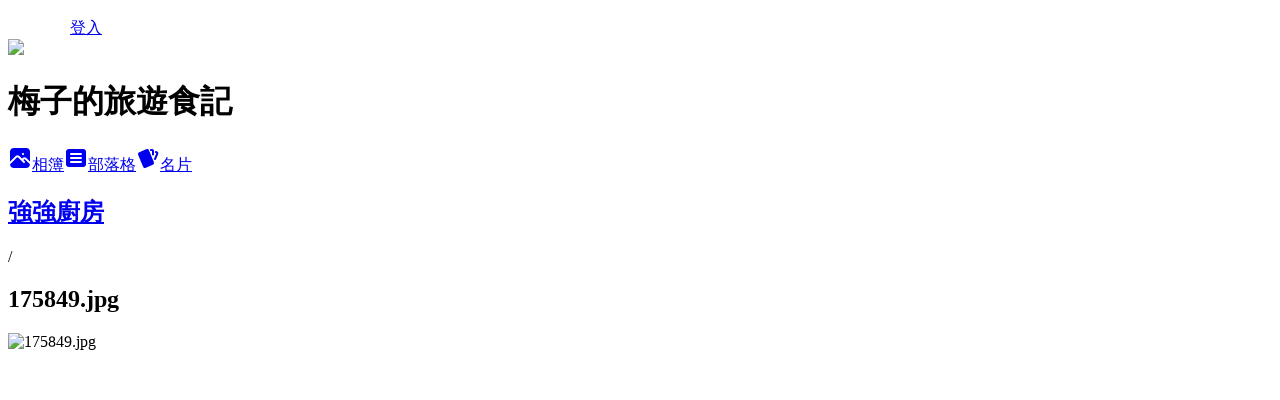

--- FILE ---
content_type: text/html; charset=utf-8
request_url: https://kevin7836.pixnet.net/albums/511003596/photos/5217905937
body_size: 13979
content:
<!DOCTYPE html><html lang="zh-TW"><head><meta charSet="utf-8"/><meta name="viewport" content="width=device-width, initial-scale=1"/><link rel="preload" href="/logo_pixnet_ch.svg" as="image"/><link rel="preload" as="image" href="https://picsum.photos/seed/kevin7836/1200/400"/><link rel="preload" href="https://pimg.1px.tw/kevin7836/1670079977-2937978622-g.jpg" as="image"/><link rel="stylesheet" href="/main.css" data-precedence="base"/><link rel="preload" as="script" fetchPriority="low" href="https://static.1px.tw/blog-next/_next/static/chunks/94688e2baa9fea03.js"/><script src="https://static.1px.tw/blog-next/_next/static/chunks/41eaa5427c45ebcc.js" async=""></script><script src="https://static.1px.tw/blog-next/_next/static/chunks/e2c6231760bc85bd.js" async=""></script><script src="https://static.1px.tw/blog-next/_next/static/chunks/94bde6376cf279be.js" async=""></script><script src="https://static.1px.tw/blog-next/_next/static/chunks/426b9d9d938a9eb4.js" async=""></script><script src="https://static.1px.tw/blog-next/_next/static/chunks/turbopack-5021d21b4b170dda.js" async=""></script><script src="https://static.1px.tw/blog-next/_next/static/chunks/ff1a16fafef87110.js" async=""></script><script src="https://static.1px.tw/blog-next/_next/static/chunks/e308b2b9ce476a3e.js" async=""></script><script src="https://static.1px.tw/blog-next/_next/static/chunks/2bf79572a40338b7.js" async=""></script><script src="https://static.1px.tw/blog-next/_next/static/chunks/d3c6eed28c1dd8e2.js" async=""></script><script src="https://static.1px.tw/blog-next/_next/static/chunks/d4d39cfc2a072218.js" async=""></script><script src="https://static.1px.tw/blog-next/_next/static/chunks/6a5d72c05b9cd4ba.js" async=""></script><script src="https://static.1px.tw/blog-next/_next/static/chunks/8af6103cf1375f47.js" async=""></script><script src="https://static.1px.tw/blog-next/_next/static/chunks/60d08651d643cedc.js" async=""></script><script src="https://static.1px.tw/blog-next/_next/static/chunks/0c9bfd0a9436c835.js" async=""></script><script src="https://static.1px.tw/blog-next/_next/static/chunks/ed01c75076819ebd.js" async=""></script><script src="https://static.1px.tw/blog-next/_next/static/chunks/a4df8fc19a9a82e6.js" async=""></script><title>175849.jpg - 痞客邦</title><meta name="description" content="175849.jpg"/><meta name="google-adsense-platform-account" content="pub-2647689032095179"/><meta name="fb:app_id" content="101730233200171"/><link rel="canonical" href="https://kevin7836.pixnet.net/blog/albums/511003596/photos/5217905937"/><meta property="og:title" content="175849.jpg - 痞客邦"/><meta property="og:description" content="175849.jpg"/><meta property="og:url" content="https://kevin7836.pixnet.net/blog/albums/511003596/photos/5217905937"/><meta property="og:image" content="https://pimg.1px.tw/kevin7836/1670079977-2937978622-g.jpg"/><meta property="og:image:width" content="1200"/><meta property="og:image:height" content="630"/><meta property="og:image:alt" content="175849.jpg"/><meta property="og:type" content="article"/><meta name="twitter:card" content="summary_large_image"/><meta name="twitter:title" content="175849.jpg - 痞客邦"/><meta name="twitter:description" content="175849.jpg"/><meta name="twitter:image" content="https://pimg.1px.tw/kevin7836/1670079977-2937978622-g.jpg"/><link rel="icon" href="/favicon.ico?favicon.a62c60e0.ico" sizes="32x32" type="image/x-icon"/><script src="https://static.1px.tw/blog-next/_next/static/chunks/a6dad97d9634a72d.js" noModule=""></script></head><body><!--$--><!--/$--><!--$?--><template id="B:0"></template><!--/$--><script>requestAnimationFrame(function(){$RT=performance.now()});</script><script src="https://static.1px.tw/blog-next/_next/static/chunks/94688e2baa9fea03.js" id="_R_" async=""></script><div hidden id="S:0"><script id="pixnet-vars">
          window.PIXNET = {
            post_id: 0,
            name: "kevin7836",
            user_id: 0,
            blog_id: "5677138",
            display_ads: true
          }; 
        </script><div class="relative min-h-screen"><nav class="fixed z-20 w-full bg-orange-500 text-white shadow-sm"><div id="pixnet-navbar-ad-blog_top"></div><div class="container mx-auto flex h-14 max-w-5xl items-center justify-between px-5"><a href="https://www.pixnet.net"><img src="/logo_pixnet_ch.svg" alt="PIXNET Logo"/></a><a href="/auth/authorize" class="!text-white">登入</a></div></nav><div class="container mx-auto max-w-5xl pt-[45px]"><div class="sm:px-4"><div class="bg-muted relative flex flex-col items-center justify-center gap-4 overflow-clip py-10 sm:mt-8 sm:rounded-sm"><img src="https://picsum.photos/seed/kevin7836/1200/400" class="absolute inset-0 h-full w-full object-cover"/><div class="absolute inset-0 bg-black/40 backdrop-blur-sm"></div><div class="relative z-10 flex flex-col items-center justify-center gap-4 px-4"><span data-slot="avatar" class="relative flex shrink-0 overflow-hidden rounded-full size-24 shadow"><span data-slot="avatar-fallback" class="bg-muted flex size-full items-center justify-center rounded-full"></span></span><div class="text-center"><h1 class="mb-1 text-2xl font-bold text-white text-shadow-2xs">梅子的旅遊食記</h1></div><div class="flex items-center justify-center gap-3"><a href="/albums" data-slot="button" class="inline-flex items-center justify-center gap-2 whitespace-nowrap text-sm font-medium transition-all disabled:pointer-events-none disabled:opacity-50 [&amp;_svg]:pointer-events-none [&amp;_svg:not([class*=&#x27;size-&#x27;])]:size-4 shrink-0 [&amp;_svg]:shrink-0 outline-none focus-visible:border-ring focus-visible:ring-ring/50 focus-visible:ring-[3px] aria-invalid:ring-destructive/20 dark:aria-invalid:ring-destructive/40 aria-invalid:border-destructive bg-primary text-primary-foreground hover:bg-primary/90 h-9 px-4 py-2 has-[&gt;svg]:px-3 cursor-pointer rounded-full"><svg xmlns="http://www.w3.org/2000/svg" width="24" height="24" viewBox="0 0 24 24" fill="currentColor" stroke="none" class="tabler-icon tabler-icon-photo-filled "><path d="M8.813 11.612c.457 -.38 .918 -.38 1.386 .011l.108 .098l4.986 4.986l.094 .083a1 1 0 0 0 1.403 -1.403l-.083 -.094l-1.292 -1.293l.292 -.293l.106 -.095c.457 -.38 .918 -.38 1.386 .011l.108 .098l4.674 4.675a4 4 0 0 1 -3.775 3.599l-.206 .005h-12a4 4 0 0 1 -3.98 -3.603l6.687 -6.69l.106 -.095zm9.187 -9.612a4 4 0 0 1 3.995 3.8l.005 .2v9.585l-3.293 -3.292l-.15 -.137c-1.256 -1.095 -2.85 -1.097 -4.096 -.017l-.154 .14l-.307 .306l-2.293 -2.292l-.15 -.137c-1.256 -1.095 -2.85 -1.097 -4.096 -.017l-.154 .14l-5.307 5.306v-9.585a4 4 0 0 1 3.8 -3.995l.2 -.005h12zm-2.99 5l-.127 .007a1 1 0 0 0 0 1.986l.117 .007l.127 -.007a1 1 0 0 0 0 -1.986l-.117 -.007z"></path></svg>相簿</a><a href="/blog" data-slot="button" class="inline-flex items-center justify-center gap-2 whitespace-nowrap text-sm font-medium transition-all disabled:pointer-events-none disabled:opacity-50 [&amp;_svg]:pointer-events-none [&amp;_svg:not([class*=&#x27;size-&#x27;])]:size-4 shrink-0 [&amp;_svg]:shrink-0 outline-none focus-visible:border-ring focus-visible:ring-ring/50 focus-visible:ring-[3px] aria-invalid:ring-destructive/20 dark:aria-invalid:ring-destructive/40 aria-invalid:border-destructive border bg-background shadow-xs hover:bg-accent hover:text-accent-foreground dark:bg-input/30 dark:border-input dark:hover:bg-input/50 h-9 px-4 py-2 has-[&gt;svg]:px-3 cursor-pointer rounded-full"><svg xmlns="http://www.w3.org/2000/svg" width="24" height="24" viewBox="0 0 24 24" fill="currentColor" stroke="none" class="tabler-icon tabler-icon-article-filled "><path d="M19 3a3 3 0 0 1 2.995 2.824l.005 .176v12a3 3 0 0 1 -2.824 2.995l-.176 .005h-14a3 3 0 0 1 -2.995 -2.824l-.005 -.176v-12a3 3 0 0 1 2.824 -2.995l.176 -.005h14zm-2 12h-10l-.117 .007a1 1 0 0 0 0 1.986l.117 .007h10l.117 -.007a1 1 0 0 0 0 -1.986l-.117 -.007zm0 -4h-10l-.117 .007a1 1 0 0 0 0 1.986l.117 .007h10l.117 -.007a1 1 0 0 0 0 -1.986l-.117 -.007zm0 -4h-10l-.117 .007a1 1 0 0 0 0 1.986l.117 .007h10l.117 -.007a1 1 0 0 0 0 -1.986l-.117 -.007z"></path></svg>部落格</a><a href="https://www.pixnet.net/pcard/kevin7836" data-slot="button" class="inline-flex items-center justify-center gap-2 whitespace-nowrap text-sm font-medium transition-all disabled:pointer-events-none disabled:opacity-50 [&amp;_svg]:pointer-events-none [&amp;_svg:not([class*=&#x27;size-&#x27;])]:size-4 shrink-0 [&amp;_svg]:shrink-0 outline-none focus-visible:border-ring focus-visible:ring-ring/50 focus-visible:ring-[3px] aria-invalid:ring-destructive/20 dark:aria-invalid:ring-destructive/40 aria-invalid:border-destructive border bg-background shadow-xs hover:bg-accent hover:text-accent-foreground dark:bg-input/30 dark:border-input dark:hover:bg-input/50 h-9 px-4 py-2 has-[&gt;svg]:px-3 cursor-pointer rounded-full"><svg xmlns="http://www.w3.org/2000/svg" width="24" height="24" viewBox="0 0 24 24" fill="currentColor" stroke="none" class="tabler-icon tabler-icon-cards-filled "><path d="M10.348 3.169l-7.15 3.113a2 2 0 0 0 -1.03 2.608l4.92 11.895a1.96 1.96 0 0 0 2.59 1.063l7.142 -3.11a2.002 2.002 0 0 0 1.036 -2.611l-4.92 -11.894a1.96 1.96 0 0 0 -2.588 -1.064z"></path><path d="M16 3a2 2 0 0 1 1.995 1.85l.005 .15v3.5a1 1 0 0 1 -1.993 .117l-.007 -.117v-3.5h-1a1 1 0 0 1 -.117 -1.993l.117 -.007h1z"></path><path d="M19.08 5.61a1 1 0 0 1 1.31 -.53c.257 .108 .505 .21 .769 .314a2 2 0 0 1 1.114 2.479l-.056 .146l-2.298 5.374a1 1 0 0 1 -1.878 -.676l.04 -.11l2.296 -5.371l-.366 -.148l-.402 -.167a1 1 0 0 1 -.53 -1.312z"></path></svg>名片</a></div></div></div></div><div class="p-4"><div class="mb-4 flex items-center gap-2"><a href="/albums/511003596" class="text-gray-400 hover:text-gray-500"><h2 class="text-lg font-bold">強強廚房</h2></a><span>/</span><h2 class="text-lg font-bold text-gray-500">175849.jpg</h2></div><div class="overflow-clip rounded-lg border"><img src="https://pimg.1px.tw/kevin7836/1670079977-2937978622-g.jpg" alt="175849.jpg" class="h-auto w-full rounded-lg object-contain"/></div></div></div></div><section aria-label="Notifications alt+T" tabindex="-1" aria-live="polite" aria-relevant="additions text" aria-atomic="false"></section></div><script>$RB=[];$RV=function(a){$RT=performance.now();for(var b=0;b<a.length;b+=2){var c=a[b],e=a[b+1];null!==e.parentNode&&e.parentNode.removeChild(e);var f=c.parentNode;if(f){var g=c.previousSibling,h=0;do{if(c&&8===c.nodeType){var d=c.data;if("/$"===d||"/&"===d)if(0===h)break;else h--;else"$"!==d&&"$?"!==d&&"$~"!==d&&"$!"!==d&&"&"!==d||h++}d=c.nextSibling;f.removeChild(c);c=d}while(c);for(;e.firstChild;)f.insertBefore(e.firstChild,c);g.data="$";g._reactRetry&&requestAnimationFrame(g._reactRetry)}}a.length=0};
$RC=function(a,b){if(b=document.getElementById(b))(a=document.getElementById(a))?(a.previousSibling.data="$~",$RB.push(a,b),2===$RB.length&&("number"!==typeof $RT?requestAnimationFrame($RV.bind(null,$RB)):(a=performance.now(),setTimeout($RV.bind(null,$RB),2300>a&&2E3<a?2300-a:$RT+300-a)))):b.parentNode.removeChild(b)};$RC("B:0","S:0")</script><script>(self.__next_f=self.__next_f||[]).push([0])</script><script>self.__next_f.push([1,"1:\"$Sreact.fragment\"\n3:I[39756,[\"https://static.1px.tw/blog-next/_next/static/chunks/ff1a16fafef87110.js\",\"https://static.1px.tw/blog-next/_next/static/chunks/e308b2b9ce476a3e.js\"],\"default\"]\n4:I[53536,[\"https://static.1px.tw/blog-next/_next/static/chunks/ff1a16fafef87110.js\",\"https://static.1px.tw/blog-next/_next/static/chunks/e308b2b9ce476a3e.js\"],\"default\"]\n6:I[97367,[\"https://static.1px.tw/blog-next/_next/static/chunks/ff1a16fafef87110.js\",\"https://static.1px.tw/blog-next/_next/static/chunks/e308b2b9ce476a3e.js\"],\"OutletBoundary\"]\n8:I[97367,[\"https://static.1px.tw/blog-next/_next/static/chunks/ff1a16fafef87110.js\",\"https://static.1px.tw/blog-next/_next/static/chunks/e308b2b9ce476a3e.js\"],\"ViewportBoundary\"]\na:I[97367,[\"https://static.1px.tw/blog-next/_next/static/chunks/ff1a16fafef87110.js\",\"https://static.1px.tw/blog-next/_next/static/chunks/e308b2b9ce476a3e.js\"],\"MetadataBoundary\"]\nc:I[63491,[\"https://static.1px.tw/blog-next/_next/static/chunks/2bf79572a40338b7.js\",\"https://static.1px.tw/blog-next/_next/static/chunks/d3c6eed28c1dd8e2.js\"],\"default\"]\n"])</script><script>self.__next_f.push([1,"0:{\"P\":null,\"b\":\"Fh5CEL29DpBu-3dUnujtG\",\"c\":[\"\",\"albums\",\"511003596\",\"photos\",\"5217905937\"],\"q\":\"\",\"i\":false,\"f\":[[[\"\",{\"children\":[\"albums\",{\"children\":[[\"id\",\"511003596\",\"d\"],{\"children\":[\"photos\",{\"children\":[[\"photoId\",\"5217905937\",\"d\"],{\"children\":[\"__PAGE__\",{}]}]}]}]}]},\"$undefined\",\"$undefined\",true],[[\"$\",\"$1\",\"c\",{\"children\":[[[\"$\",\"script\",\"script-0\",{\"src\":\"https://static.1px.tw/blog-next/_next/static/chunks/d4d39cfc2a072218.js\",\"async\":true,\"nonce\":\"$undefined\"}],[\"$\",\"script\",\"script-1\",{\"src\":\"https://static.1px.tw/blog-next/_next/static/chunks/6a5d72c05b9cd4ba.js\",\"async\":true,\"nonce\":\"$undefined\"}],[\"$\",\"script\",\"script-2\",{\"src\":\"https://static.1px.tw/blog-next/_next/static/chunks/8af6103cf1375f47.js\",\"async\":true,\"nonce\":\"$undefined\"}]],\"$L2\"]}],{\"children\":[[\"$\",\"$1\",\"c\",{\"children\":[null,[\"$\",\"$L3\",null,{\"parallelRouterKey\":\"children\",\"error\":\"$undefined\",\"errorStyles\":\"$undefined\",\"errorScripts\":\"$undefined\",\"template\":[\"$\",\"$L4\",null,{}],\"templateStyles\":\"$undefined\",\"templateScripts\":\"$undefined\",\"notFound\":\"$undefined\",\"forbidden\":\"$undefined\",\"unauthorized\":\"$undefined\"}]]}],{\"children\":[[\"$\",\"$1\",\"c\",{\"children\":[null,[\"$\",\"$L3\",null,{\"parallelRouterKey\":\"children\",\"error\":\"$undefined\",\"errorStyles\":\"$undefined\",\"errorScripts\":\"$undefined\",\"template\":[\"$\",\"$L4\",null,{}],\"templateStyles\":\"$undefined\",\"templateScripts\":\"$undefined\",\"notFound\":\"$undefined\",\"forbidden\":\"$undefined\",\"unauthorized\":\"$undefined\"}]]}],{\"children\":[[\"$\",\"$1\",\"c\",{\"children\":[null,[\"$\",\"$L3\",null,{\"parallelRouterKey\":\"children\",\"error\":\"$undefined\",\"errorStyles\":\"$undefined\",\"errorScripts\":\"$undefined\",\"template\":[\"$\",\"$L4\",null,{}],\"templateStyles\":\"$undefined\",\"templateScripts\":\"$undefined\",\"notFound\":\"$undefined\",\"forbidden\":\"$undefined\",\"unauthorized\":\"$undefined\"}]]}],{\"children\":[[\"$\",\"$1\",\"c\",{\"children\":[null,[\"$\",\"$L3\",null,{\"parallelRouterKey\":\"children\",\"error\":\"$undefined\",\"errorStyles\":\"$undefined\",\"errorScripts\":\"$undefined\",\"template\":[\"$\",\"$L4\",null,{}],\"templateStyles\":\"$undefined\",\"templateScripts\":\"$undefined\",\"notFound\":\"$undefined\",\"forbidden\":\"$undefined\",\"unauthorized\":\"$undefined\"}]]}],{\"children\":[[\"$\",\"$1\",\"c\",{\"children\":[\"$L5\",[[\"$\",\"script\",\"script-0\",{\"src\":\"https://static.1px.tw/blog-next/_next/static/chunks/0c9bfd0a9436c835.js\",\"async\":true,\"nonce\":\"$undefined\"}],[\"$\",\"script\",\"script-1\",{\"src\":\"https://static.1px.tw/blog-next/_next/static/chunks/ed01c75076819ebd.js\",\"async\":true,\"nonce\":\"$undefined\"}],[\"$\",\"script\",\"script-2\",{\"src\":\"https://static.1px.tw/blog-next/_next/static/chunks/a4df8fc19a9a82e6.js\",\"async\":true,\"nonce\":\"$undefined\"}]],[\"$\",\"$L6\",null,{\"children\":\"$@7\"}]]}],{},null,false,false]},null,false,false]},null,false,false]},null,false,false]},null,false,false]},null,false,false],[\"$\",\"$1\",\"h\",{\"children\":[null,[\"$\",\"$L8\",null,{\"children\":\"$@9\"}],[\"$\",\"$La\",null,{\"children\":\"$@b\"}],null]}],false]],\"m\":\"$undefined\",\"G\":[\"$c\",[]],\"S\":false}\n"])</script><script>self.__next_f.push([1,"9:[[\"$\",\"meta\",\"0\",{\"charSet\":\"utf-8\"}],[\"$\",\"meta\",\"1\",{\"name\":\"viewport\",\"content\":\"width=device-width, initial-scale=1\"}]]\n"])</script><script>self.__next_f.push([1,"d:I[79520,[\"https://static.1px.tw/blog-next/_next/static/chunks/d4d39cfc2a072218.js\",\"https://static.1px.tw/blog-next/_next/static/chunks/6a5d72c05b9cd4ba.js\",\"https://static.1px.tw/blog-next/_next/static/chunks/8af6103cf1375f47.js\"],\"\"]\n10:I[2352,[\"https://static.1px.tw/blog-next/_next/static/chunks/d4d39cfc2a072218.js\",\"https://static.1px.tw/blog-next/_next/static/chunks/6a5d72c05b9cd4ba.js\",\"https://static.1px.tw/blog-next/_next/static/chunks/8af6103cf1375f47.js\"],\"AdultWarningModal\"]\n11:I[69182,[\"https://static.1px.tw/blog-next/_next/static/chunks/d4d39cfc2a072218.js\",\"https://static.1px.tw/blog-next/_next/static/chunks/6a5d72c05b9cd4ba.js\",\"https://static.1px.tw/blog-next/_next/static/chunks/8af6103cf1375f47.js\"],\"HydrationComplete\"]\n12:I[12985,[\"https://static.1px.tw/blog-next/_next/static/chunks/d4d39cfc2a072218.js\",\"https://static.1px.tw/blog-next/_next/static/chunks/6a5d72c05b9cd4ba.js\",\"https://static.1px.tw/blog-next/_next/static/chunks/8af6103cf1375f47.js\"],\"NuqsAdapter\"]\n13:I[82782,[\"https://static.1px.tw/blog-next/_next/static/chunks/d4d39cfc2a072218.js\",\"https://static.1px.tw/blog-next/_next/static/chunks/6a5d72c05b9cd4ba.js\",\"https://static.1px.tw/blog-next/_next/static/chunks/8af6103cf1375f47.js\"],\"RefineContext\"]\n14:I[29306,[\"https://static.1px.tw/blog-next/_next/static/chunks/d4d39cfc2a072218.js\",\"https://static.1px.tw/blog-next/_next/static/chunks/6a5d72c05b9cd4ba.js\",\"https://static.1px.tw/blog-next/_next/static/chunks/8af6103cf1375f47.js\",\"https://static.1px.tw/blog-next/_next/static/chunks/60d08651d643cedc.js\",\"https://static.1px.tw/blog-next/_next/static/chunks/d3c6eed28c1dd8e2.js\"],\"default\"]\n2:[\"$\",\"html\",null,{\"lang\":\"zh-TW\",\"children\":[[\"$\",\"$Ld\",null,{\"id\":\"google-tag-manager\",\"strategy\":\"afterInteractive\",\"children\":\"\\n(function(w,d,s,l,i){w[l]=w[l]||[];w[l].push({'gtm.start':\\nnew Date().getTime(),event:'gtm.js'});var f=d.getElementsByTagName(s)[0],\\nj=d.createElement(s),dl=l!='dataLayer'?'\u0026l='+l:'';j.async=true;j.src=\\n'https://www.googletagmanager.com/gtm.js?id='+i+dl;f.parentNode.insertBefore(j,f);\\n})(window,document,'script','dataLayer','GTM-TRLQMPKX');\\n  \"}],\"$Le\",\"$Lf\",[\"$\",\"body\",null,{\"children\":[[\"$\",\"$L10\",null,{\"display\":false}],[\"$\",\"$L11\",null,{}],[\"$\",\"$L12\",null,{\"children\":[\"$\",\"$L13\",null,{\"children\":[\"$\",\"$L3\",null,{\"parallelRouterKey\":\"children\",\"error\":\"$undefined\",\"errorStyles\":\"$undefined\",\"errorScripts\":\"$undefined\",\"template\":[\"$\",\"$L4\",null,{}],\"templateStyles\":\"$undefined\",\"templateScripts\":\"$undefined\",\"notFound\":[[\"$\",\"$L14\",null,{}],[]],\"forbidden\":\"$undefined\",\"unauthorized\":\"$undefined\"}]}]}]]}]]}]\n"])</script><script>self.__next_f.push([1,"e:null\nf:null\n"])</script><script>self.__next_f.push([1,"16:I[86294,[\"https://static.1px.tw/blog-next/_next/static/chunks/d4d39cfc2a072218.js\",\"https://static.1px.tw/blog-next/_next/static/chunks/6a5d72c05b9cd4ba.js\",\"https://static.1px.tw/blog-next/_next/static/chunks/8af6103cf1375f47.js\",\"https://static.1px.tw/blog-next/_next/static/chunks/0c9bfd0a9436c835.js\",\"https://static.1px.tw/blog-next/_next/static/chunks/ed01c75076819ebd.js\",\"https://static.1px.tw/blog-next/_next/static/chunks/a4df8fc19a9a82e6.js\"],\"HeaderSection\"]\n18:I[27201,[\"https://static.1px.tw/blog-next/_next/static/chunks/ff1a16fafef87110.js\",\"https://static.1px.tw/blog-next/_next/static/chunks/e308b2b9ce476a3e.js\"],\"IconMark\"]\n:HL[\"/main.css\",\"style\"]\n"])</script><script>self.__next_f.push([1,"5:[[\"$\",\"script\",null,{\"id\":\"pixnet-vars\",\"children\":\"\\n          window.PIXNET = {\\n            post_id: 0,\\n            name: \\\"kevin7836\\\",\\n            user_id: 0,\\n            blog_id: \\\"5677138\\\",\\n            display_ads: true\\n          }; \\n        \"}],[\"$\",\"link\",null,{\"rel\":\"stylesheet\",\"href\":\"/main.css\",\"precedence\":\"base\"}],[\"$\",\"div\",null,{\"className\":\"relative min-h-screen\",\"children\":[\"$L15\",[\"$\",\"div\",null,{\"className\":\"container mx-auto max-w-5xl pt-[45px]\",\"children\":[[\"$\",\"$L16\",null,{\"blog\":{\"blog_id\":\"5677138\",\"urls\":{\"blog_url\":\"https://kevin7836.pixnet.net/blog\",\"album_url\":\"https://kevin7836.pixnet.net/albums\",\"card_url\":\"https://www.pixnet.net/pcard/kevin7836\",\"sitemap_url\":\"https://kevin7836.pixnet.net/sitemap.xml\"},\"name\":\"kevin7836\",\"display_name\":\"梅子的旅遊食記\",\"description\":\"美食.旅遊.咖啡.飲料.住宿以及宅配,梅子都會用心尋找喔\\r\\n\\r\\n\u003c!-- float facebook like box start --\u003e\\r\\n\u003cscript id=\\\"float_fb\\\" src=\\\"//pic.sopili.net/pub/float_fb/widget.js\\\" data-href=\\\"https://www.facebook.com/kevin7836/?fref=ts\\\" async\u003e\u003c/script\u003e\\r\\n\u003c!-- float facebook like box end --\u003e\",\"visibility\":\"public\",\"freeze\":\"active\",\"default_comment_permission\":\"deny\",\"service_album\":\"enable\",\"rss_mode\":\"auto\",\"taxonomy\":{\"id\":28,\"name\":\"生活綜合\"},\"logo\":{\"id\":null,\"url\":\"https://s3.1px.tw/blog/common/avatar/blog_cover_light.jpg\"},\"logo_url\":\"https://s3.1px.tw/blog/common/avatar/blog_cover_light.jpg\",\"owner\":{\"sub\":\"838257520807168063\",\"display_name\":\"梅子\",\"avatar\":\"https://pimg.1px.tw/kevin7836/logo/kevin7836.png\",\"login_country\":null,\"login_city\":null,\"login_at\":0,\"created_at\":1434701390,\"updated_at\":1765079055},\"socials\":{\"social_email\":null,\"social_line\":null,\"social_facebook\":null,\"social_instagram\":null,\"social_youtube\":null,\"created_at\":null,\"updated_at\":null},\"stats\":{\"views_initialized\":2031806,\"views_total\":2042507,\"views_today\":46,\"post_count\":1022,\"updated_at\":1768962611},\"marketing\":{\"keywords\":null,\"gsc_site_verification\":null,\"sitemap_verified_at\":1768905920,\"ga_account\":null,\"created_at\":1765744031,\"updated_at\":1768905920},\"watermark\":null,\"custom_domain\":null,\"hero_image\":{\"id\":1768962814,\"url\":\"https://picsum.photos/seed/kevin7836/1200/400\"},\"widgets\":{\"sidebar1\":[{\"id\":42835722,\"identifier\":\"pixMyPlace\",\"title\":\"個人資訊\",\"sort\":4,\"data\":null},{\"id\":42835723,\"identifier\":\"pixSearch\",\"title\":\"文章搜尋\",\"sort\":5,\"data\":null},{\"id\":42835724,\"identifier\":\"pixLatestArticle\",\"title\":\"最新文章發表\",\"sort\":6,\"data\":[{\"id\":\"853562750097853297\",\"title\":\"台北萬華美食＞雲水食堂＞一碗傳承阿爸的好味道，從牛肉麵到小菜都讓人驚豔\",\"featured\":{\"id\":null,\"url\":\"https://pimg.1px.tw/blog/kevin7836/post/853562750097853297/853562841110055600.jpg\"},\"tags\":[{\"id\":9150,\"name\":\"牛肉麵\"},{\"id\":22561,\"name\":\"巷弄美食\"},{\"id\":71730,\"name\":\"萬華美食\"},{\"id\":101881,\"name\":\"台北萬華\"},{\"id\":101882,\"name\":\"雲水食堂\"}],\"published_at\":1768727927,\"post_url\":\"https://kevin7836.pixnet.net/blog/posts/853562750097853297\",\"stats\":{\"post_id\":\"853562750097853297\",\"views\":11,\"views_today\":1,\"likes\":0,\"link_clicks\":0,\"comments\":0,\"replies\":0,\"created_at\":1768733810,\"updated_at\":1768962637}},{\"id\":\"850990990718567932\",\"title\":\"台中汽車旅館推薦＞優勝美地汽車旅館太原會館＞主題特色房型，房間氛圍也超舒適，非常適合慶生、約會或小旅行。\",\"featured\":{\"id\":null,\"url\":\"https://pimg.1px.tw/blog/kevin7836/post/850904342433532601/850990875945634412.jpg\"},\"tags\":[{\"id\":1425,\"name\":\"台中住宿\"},{\"id\":79518,\"name\":\"台中汽車旅館\"},{\"id\":79855,\"name\":\"汽車旅館\"},{\"id\":79856,\"name\":\"優勝美地汽車旅館太原會館\"}],\"published_at\":1768114784,\"post_url\":\"https://kevin7836.pixnet.net/blog/posts/850990990718567932\",\"stats\":{\"post_id\":\"850990990718567932\",\"views\":578,\"views_today\":2,\"likes\":0,\"link_clicks\":0,\"comments\":0,\"replies\":0,\"created_at\":1768115422,\"updated_at\":1768924535}},{\"id\":\"848527125774762357\",\"title\":\"台中美食推薦＞大江戶町鰻屋大墩店＞熱門餐點有「夢幻鰻魚桶3+1」、鰻魚磯邊燒雙吃、「一本鰻」，還有安格斯串燒牛重也很受歡迎，每一道都超誘人！\",\"featured\":{\"id\":null,\"url\":\"https://pimg.1px.tw/blog/kevin7836/post/848527125774762357/848527674788185047.jpg\"},\"tags\":[{\"id\":5654,\"name\":\"台中美食推薦\"},{\"id\":51243,\"name\":\"鰻魚\"},{\"id\":63704,\"name\":\"大江戶町鰻屋大墩店\"},{\"id\":63705,\"name\":\"夢幻鰻魚桶3+1\"}],\"published_at\":1767527364,\"post_url\":\"https://kevin7836.pixnet.net/blog/posts/848527125774762357\",\"stats\":{\"post_id\":\"848527125774762357\",\"views\":68,\"views_today\":13,\"likes\":0,\"link_clicks\":0,\"comments\":0,\"replies\":0,\"created_at\":1767530724,\"updated_at\":1768962658}},{\"id\":\"845952894771824267\",\"title\":\"台中北區美食＞QQ 田甜品工坊－台中大義店＞涼涼的天氣，最適合來一碗滑嫩的炙燒豆花、暖呼呼的燒仙草，再來份香甜的芒果大福，超棒的選擇\",\"featured\":{\"id\":null,\"url\":\"https://pimg.1px.tw/blog/kevin7836/post/845952894771824267/845955901676752461.jpg\"},\"tags\":[{\"id\":24691,\"name\":\"燒仙草\"},{\"id\":50083,\"name\":\"QQ田甜品工坊-台中大義店\"},{\"id\":50084,\"name\":\"QQ田甜品工坊\"},{\"id\":50085,\"name\":\"芒果大福\"},{\"id\":50086,\"name\":\"炙燒豆花\"}],\"published_at\":1766913630,\"post_url\":\"https://kevin7836.pixnet.net/blog/posts/845952894771824267\",\"stats\":{\"post_id\":\"845952894771824267\",\"views\":817,\"views_today\":2,\"likes\":0,\"link_clicks\":0,\"comments\":0,\"replies\":0,\"created_at\":1766949336,\"updated_at\":1768962620}},{\"id\":\"845892817159357274\",\"title\":\"彰化鹿港必買伴手禮＞棋豐軒牛舌餅＞堅持每日新鮮手工製作，酥香外皮搭配香甜柔軟內餡，一口就能感受傳統好滋味\",\"featured\":{\"id\":null,\"url\":\"https://pimg.1px.tw/blog/kevin7836/post/845892817159357274/845892891406928290.jpg\"},\"tags\":[{\"id\":23,\"name\":\"美食\"},{\"id\":49649,\"name\":\"鹿港伴手禮\"},{\"id\":49650,\"name\":\"牛舌餅\"},{\"id\":49671,\"name\":\"景點\"}],\"published_at\":1766899306,\"post_url\":\"https://kevin7836.pixnet.net/blog/posts/845892817159357274\",\"stats\":{\"post_id\":\"845892817159357274\",\"views\":452,\"views_today\":1,\"likes\":0,\"link_clicks\":0,\"comments\":0,\"replies\":0,\"created_at\":1766949336,\"updated_at\":1768872215}},{\"id\":\"845882521938201785\",\"title\":\"彰化鹿港必買伴手禮＞棋豐軒牛舌餅＞堅持每日新鮮手工製作，酥香外皮搭配香甜柔軟內餡，一口就能感受傳統好滋味\",\"featured\":{\"id\":null,\"url\":\"https://pimg.1px.tw/blog/kevin7836/post/845882521938201785/845883373113476853.jpg\"},\"tags\":[{\"id\":10596,\"name\":\"鹿港美食\"},{\"id\":23512,\"name\":\"鹿港\"},{\"id\":49649,\"name\":\"鹿港伴手禮\"},{\"id\":49650,\"name\":\"牛舌餅\"},{\"id\":49651,\"name\":\"天后宮\"}],\"published_at\":1766896852,\"post_url\":\"https://kevin7836.pixnet.net/blog/posts/845882521938201785\",\"stats\":{\"post_id\":\"845882521938201785\",\"views\":3,\"views_today\":2,\"likes\":0,\"link_clicks\":0,\"comments\":0,\"replies\":0,\"created_at\":1767822306,\"updated_at\":1768872215}},{\"id\":\"12227424526\",\"title\":\"南投名間美食＞松柏坑油飯＞許多網友激推古早味早午餐＞主打招牌油飯，高麗菜飯、爌肉筍飯、炒麵也是超人氣餐點，也有提供純素餐點\",\"featured\":{\"id\":null,\"url\":\"https://pimg.1px.tw/kevin7836/1763957141-2039170596-g.jpg\"},\"tags\":[],\"published_at\":1763957173,\"post_url\":\"https://kevin7836.pixnet.net/blog/posts/12227424526\",\"stats\":{\"post_id\":\"12227424526\",\"views\":207,\"views_today\":1,\"likes\":0,\"link_clicks\":0,\"comments\":0,\"replies\":0,\"created_at\":0,\"updated_at\":1768924534}},{\"id\":\"12227419093\",\"title\":\"台中北屯泰式美食＞帢凸帢泰古船麵（東山店）＞主打平價又道地泰式料理，無論是人氣經典船麵、濃郁湯頭還是香辣開胃的泰式風味，讓人喜歡\",\"featured\":{\"id\":null,\"url\":\"https://pimg.1px.tw/kevin7836/1763202833-3480257953-g.jpg\"},\"tags\":[],\"published_at\":1763203090,\"post_url\":\"https://kevin7836.pixnet.net/blog/posts/12227419093\",\"stats\":{\"post_id\":\"12227419093\",\"views\":611,\"views_today\":1,\"likes\":0,\"link_clicks\":0,\"comments\":0,\"replies\":0,\"created_at\":0,\"updated_at\":1768924649}},{\"id\":\"12227403145\",\"title\":\"南投埔里美食＞佐麻又辣鉢鉢雞＞多樣化串串食材選擇，麻辣鮮香，埔里夜市也有攤位，只有星期五、六才有喔\",\"featured\":{\"id\":null,\"url\":\"https://pimg.1px.tw/kevin7836/1761642653-3185316398-g.jpg\"},\"tags\":[],\"published_at\":1761642526,\"post_url\":\"https://kevin7836.pixnet.net/blog/posts/12227403145\",\"stats\":{\"post_id\":\"12227403145\",\"views\":676,\"views_today\":1,\"likes\":0,\"link_clicks\":0,\"comments\":0,\"replies\":0,\"created_at\":0,\"updated_at\":1768868303}},{\"id\":\"12227343283\",\"title\":\"台中西區美食＞Bagel\u0026Bagels貝與果＞每天新鮮出爐貝果，口味多達30幾款，內餡顆顆超飽滿，下午茶新選擇！\",\"featured\":{\"id\":null,\"url\":\"https://pimg.1px.tw/kevin7836/1754204856-1040552281-g.jpg\"},\"tags\":[],\"published_at\":1754205218,\"post_url\":\"https://kevin7836.pixnet.net/blog/posts/12227343283\",\"stats\":{\"post_id\":\"12227343283\",\"views\":466,\"views_today\":1,\"likes\":0,\"link_clicks\":0,\"comments\":0,\"replies\":0,\"created_at\":0,\"updated_at\":1768868297}}]},{\"id\":42835725,\"identifier\":\"pixCategory\",\"title\":\"旅遊大小事\",\"sort\":7,\"data\":[{\"type\":\"category\",\"id\":\"12004225054\",\"name\":\"南投美食\",\"post_count\":2,\"url\":\"https://abc.com\",\"sort\":0},{\"type\":\"category\",\"id\":\"12004149144\",\"name\":\"飯店住宿\",\"post_count\":95,\"url\":\"https://abc.com\",\"sort\":1},{\"type\":\"category\",\"id\":\"12004149141\",\"name\":\"咖啡館\",\"post_count\":62,\"url\":\"https://abc.com\",\"sort\":2},{\"type\":\"category\",\"id\":\"12004139574\",\"name\":\"台東景點\",\"post_count\":24,\"url\":\"https://abc.com\",\"sort\":3},{\"type\":\"category\",\"id\":\"12004139415\",\"name\":\"台東美食\",\"post_count\":45,\"url\":\"https://abc.com\",\"sort\":4},{\"type\":\"category\",\"id\":\"12004103082\",\"name\":\"台中美髮\",\"post_count\":2,\"url\":\"https://abc.com\",\"sort\":5},{\"type\":\"category\",\"id\":\"12004102593\",\"name\":\"台中按摩\",\"post_count\":3,\"url\":\"https://abc.com\",\"sort\":6},{\"type\":\"category\",\"id\":\"12004034837\",\"name\":\"新竹美食\",\"post_count\":3,\"url\":\"https://abc.com\",\"sort\":7},{\"type\":\"category\",\"id\":\"12004034834\",\"name\":\"台中美食\",\"post_count\":194,\"url\":\"https://abc.com\",\"sort\":8},{\"type\":\"category\",\"id\":\"12004021787\",\"name\":\"宜蘭美食\",\"post_count\":8,\"url\":\"https://abc.com\",\"sort\":9},{\"type\":\"category\",\"id\":\"12004021784\",\"name\":\"宜蘭景點\",\"post_count\":6,\"url\":\"https://abc.com\",\"sort\":10},{\"type\":\"category\",\"id\":\"12004007357\",\"name\":\"高雄旅遊\",\"post_count\":14,\"url\":\"https://abc.com\",\"sort\":11},{\"type\":\"category\",\"id\":\"12004007354\",\"name\":\"高雄美食\",\"post_count\":12,\"url\":\"https://abc.com\",\"sort\":12},{\"type\":\"category\",\"id\":\"12004004446\",\"name\":\"嘉義美食\",\"post_count\":13,\"url\":\"https://abc.com\",\"sort\":13},{\"type\":\"category\",\"id\":\"12004000813\",\"name\":\"彰化景點\",\"post_count\":14,\"url\":\"https://abc.com\",\"sort\":14},{\"type\":\"category\",\"id\":\"12003988738\",\"name\":\"台南美食\",\"post_count\":20,\"url\":\"https://abc.com\",\"sort\":15},{\"type\":\"category\",\"id\":\"12003988453\",\"name\":\"屏東美食\",\"post_count\":5,\"url\":\"https://abc.com\",\"sort\":16},{\"type\":\"category\",\"id\":\"12003988135\",\"name\":\"台南旅遊\",\"post_count\":8,\"url\":\"https://abc.com\",\"sort\":17},{\"type\":\"category\",\"id\":\"12003987313\",\"name\":\"屏東旅遊\",\"post_count\":4,\"url\":\"https://abc.com\",\"sort\":18},{\"type\":\"category\",\"id\":\"12003979564\",\"name\":\"台北美食\",\"post_count\":26,\"url\":\"https://abc.com\",\"sort\":19},{\"type\":\"category\",\"id\":\"12003979561\",\"name\":\"台北旅遊\",\"post_count\":15,\"url\":\"https://abc.com\",\"sort\":20},{\"type\":\"category\",\"id\":\"12003979558\",\"name\":\"桃園美食\",\"post_count\":8,\"url\":\"https://abc.com\",\"sort\":21},{\"type\":\"category\",\"id\":\"12003979555\",\"name\":\"桃園旅遊\",\"post_count\":8,\"url\":\"https://abc.com\",\"sort\":22},{\"type\":\"category\",\"id\":\"12003977779\",\"name\":\"雲林旅遊\",\"post_count\":4,\"url\":\"https://abc.com\",\"sort\":23},{\"type\":\"category\",\"id\":\"12003977758\",\"name\":\"新竹旅遊\",\"post_count\":7,\"url\":\"https://abc.com\",\"sort\":24},{\"type\":\"category\",\"id\":\"12003977755\",\"name\":\"雲林旅遊\",\"post_count\":2,\"url\":\"https://abc.com\",\"sort\":25},{\"type\":\"category\",\"id\":\"12003977749\",\"name\":\"嘉義旅遊\",\"post_count\":9,\"url\":\"https://abc.com\",\"sort\":26},{\"type\":\"category\",\"id\":\"12003977752\",\"name\":\"台中旅遊\",\"post_count\":50,\"url\":\"https://abc.com\",\"sort\":27},{\"type\":\"category\",\"id\":\"12002225635\",\"name\":\"旅遊\",\"post_count\":99,\"url\":\"https://abc.com\",\"sort\":28},{\"type\":\"category\",\"id\":\"12002225770\",\"name\":\"旅遊\",\"post_count\":2,\"url\":\"https://abc.com\",\"sort\":29},{\"type\":\"category\",\"id\":\"12002225755\",\"name\":\"美食\",\"post_count\":53,\"url\":\"https://abc.com\",\"sort\":30},{\"type\":\"category\",\"id\":\"12002225647\",\"name\":\"美食\",\"post_count\":130,\"url\":\"https://abc.com\",\"sort\":31},{\"type\":\"category\",\"id\":\"12002226076\",\"name\":\"旅遊\",\"post_count\":1,\"url\":\"https://abc.com\",\"sort\":32},{\"type\":\"category\",\"id\":\"12003977731\",\"name\":\"台中北屯\",\"post_count\":2,\"url\":\"https://abc.com\",\"sort\":33},{\"type\":\"category\",\"id\":\"12003977743\",\"name\":\"台中美食\",\"post_count\":21,\"url\":\"https://abc.com\",\"sort\":34},{\"type\":\"category\",\"id\":\"12002225680\",\"name\":\"美食\",\"post_count\":41,\"url\":\"https://abc.com\",\"sort\":35},{\"type\":\"category\",\"id\":\"12002225749\",\"name\":\"美食\",\"post_count\":1,\"url\":\"https://abc.com\",\"sort\":36},{\"type\":\"category\",\"id\":\"12002225791\",\"name\":\"美食\",\"post_count\":1,\"url\":\"https://abc.com\",\"sort\":37},{\"type\":\"category\",\"id\":\"12002225797\",\"name\":\"美食\",\"post_count\":1,\"url\":\"https://abc.com\",\"sort\":38},{\"type\":\"category\",\"id\":\"12002225746\",\"name\":\"美食\",\"post_count\":2,\"url\":\"https://abc.com\",\"sort\":39},{\"type\":\"category\",\"id\":\"12002225830\",\"name\":\"美食\",\"post_count\":2,\"url\":\"https://abc.com\",\"sort\":40},{\"type\":\"category\",\"id\":\"12002225689\",\"name\":\"美食\",\"post_count\":1,\"url\":\"https://abc.com\",\"sort\":41},{\"type\":\"category\",\"id\":\"12002225821\",\"name\":\"美食\",\"post_count\":1,\"url\":\"https://abc.com\",\"sort\":42},{\"type\":\"category\",\"id\":\"12002225695\",\"name\":\"美食\",\"post_count\":1,\"url\":\"https://abc.com\",\"sort\":43},{\"type\":\"category\",\"id\":\"12002225824\",\"name\":\"美食\",\"post_count\":1,\"url\":\"https://abc.com\",\"sort\":44},{\"type\":\"category\",\"id\":\"12003974812\",\"name\":\"美髮\",\"post_count\":1,\"url\":\"https://abc.com\",\"sort\":45},{\"type\":\"category\",\"id\":\"12003916111\",\"name\":\"美容\",\"post_count\":1,\"url\":\"https://abc.com\",\"sort\":46}]},{\"id\":42835728,\"identifier\":\"pixHotArticle\",\"title\":\"文章本站排行榜\",\"sort\":10,\"data\":[{\"id\":\"12225259297\",\"title\":\"＜鐵鹿大街＞台中火車站美食街精選六間美食,藍心儀牛肉麵.泰金饌.恰迷飲料.星野製菓.呷壽司.稻村麵包,規劃一趟台中火車站美食輕旅行吧！\",\"featured\":{\"id\":null,\"url\":\"https://pimg.1px.tw/kevin7836/1614409816-887981658-g.jpg\"},\"tags\":[],\"published_at\":1614409310,\"post_url\":\"https://kevin7836.pixnet.net/blog/posts/12225259297\",\"stats\":{\"post_id\":\"12225259297\",\"views\":5168,\"views_today\":1,\"likes\":90,\"link_clicks\":0,\"comments\":0,\"replies\":0,\"created_at\":0,\"updated_at\":1768962659}},{\"id\":\"12225358499\",\"title\":\"墾丁包棟民宿推薦＜墾丁 · 遇見快樂＞位於恆春鄉間小路村莊內,超大庭園景色.廚房.烤肉.歡唱KTV.浴缸.房間溫馨寬敞舒適,有提供早餐,文末附有民宿週邊美食\",\"featured\":{\"id\":null,\"url\":\"https://pimg.1px.tw/kevin7836/1620522091-2907027292-g.jpg\"},\"tags\":[],\"published_at\":1620633169,\"post_url\":\"https://kevin7836.pixnet.net/blog/posts/12225358499\",\"stats\":{\"post_id\":\"12225358499\",\"views\":7577,\"views_today\":2,\"likes\":666,\"link_clicks\":0,\"comments\":0,\"replies\":0,\"created_at\":0,\"updated_at\":1768924616}},{\"id\":\"12225614999\",\"title\":\"台中北區美食＜大萊三鮮蒸餃北平店＞必點美味飽滿鮮蝦蒸餃.雙醬乾拌麵多層次口感,讓我們倆留下深刻好印象,停車便利！\",\"featured\":{\"id\":null,\"url\":\"https://pimg.1px.tw/kevin7836/1635423412-586009315-g.jpg\"},\"tags\":[],\"published_at\":1635423890,\"post_url\":\"https://kevin7836.pixnet.net/blog/posts/12225614999\",\"stats\":{\"post_id\":\"12225614999\",\"views\":1509,\"views_today\":5,\"likes\":119,\"link_clicks\":0,\"comments\":0,\"replies\":0,\"created_at\":0,\"updated_at\":1768868205}},{\"id\":\"12225848732\",\"title\":\"台中素食＜福慧素食＞位在台中市中清路上，菜單餐點有提供：麵食、飯食、懂食、小菜、湯品，麵食料多味美湯頭也香醇，份量也很十足啊!\",\"featured\":{\"id\":null,\"url\":\"https://pimg.1px.tw/kevin7836/1646574577-3648803173-g.jpg\"},\"tags\":[],\"published_at\":1646574719,\"post_url\":\"https://kevin7836.pixnet.net/blog/posts/12225848732\",\"stats\":{\"post_id\":\"12225848732\",\"views\":2593,\"views_today\":2,\"likes\":271,\"link_clicks\":0,\"comments\":1,\"replies\":0,\"created_at\":0,\"updated_at\":1768924577}},{\"id\":\"12226010576\",\"title\":\"台中南區美食＜卓小嶸湯包＞位於忠明南路上，健康公園正對面，手工現包的湯包與蒸餃，來碗現點現煮料多可口的酸辣湯，紅茶也很好喝唷！\",\"featured\":{\"id\":null,\"url\":\"https://pimg.1px.tw/kevin7836/1654272474-572697218-g.jpg\"},\"tags\":[],\"published_at\":1654272237,\"post_url\":\"https://kevin7836.pixnet.net/blog/posts/12226010576\",\"stats\":{\"post_id\":\"12226010576\",\"views\":2954,\"views_today\":2,\"likes\":252,\"link_clicks\":0,\"comments\":0,\"replies\":0,\"created_at\":0,\"updated_at\":1768924616}},{\"id\":\"12226320523\",\"title\":\"台東美食＜和平飯店＞太麻里最老的飯店，招牌司曼寧煎蛋、限量招牌司曼寧沙西米、糖醋排骨酸甜好滋味，每道餐點讓人欲罷不能，一吃就上癮讓我們吃得津津有味啊！\",\"featured\":{\"id\":null,\"url\":\"https://pimg.1px.tw/kevin7836/1671359759-4263981491-g.jpg\"},\"tags\":[],\"published_at\":1671504400,\"post_url\":\"https://kevin7836.pixnet.net/blog/posts/12226320523\",\"stats\":{\"post_id\":\"12226320523\",\"views\":2446,\"views_today\":1,\"likes\":569,\"link_clicks\":0,\"comments\":0,\"replies\":0,\"created_at\":0,\"updated_at\":1768868235}},{\"id\":\"12226334479\",\"title\":\"台東知本美食推薦＜猴區廚房溫泉煮蛋餐廳＞鄰近知本國家森林公園，七菜一湯餐點美味好豐盛，也可以體驗煮溫泉蛋，二個願望一次滿足\",\"featured\":{\"id\":null,\"url\":\"https://pimg.1px.tw/kevin7836/1672275662-2981598853-g.jpg\"},\"tags\":[],\"published_at\":1672309179,\"post_url\":\"https://kevin7836.pixnet.net/blog/posts/12226334479\",\"stats\":{\"post_id\":\"12226334479\",\"views\":3243,\"views_today\":9,\"likes\":139,\"link_clicks\":0,\"comments\":0,\"replies\":0,\"created_at\":0,\"updated_at\":1768962618}},{\"id\":\"12226350325\",\"title\":\"台東知本溫泉推薦＜東台溫泉飯店＞放鬆自在愜意享受一趟知本溫泉、SPA按摩、溫泉煮蛋的樂趣\",\"featured\":{\"id\":null,\"url\":\"https://pimg.1px.tw/kevin7836/1673495698-3527038453-g.jpg\"},\"tags\":[],\"published_at\":1673495842,\"post_url\":\"https://kevin7836.pixnet.net/blog/posts/12226350325\",\"stats\":{\"post_id\":\"12226350325\",\"views\":11885,\"views_today\":13,\"likes\":407,\"link_clicks\":0,\"comments\":0,\"replies\":0,\"created_at\":0,\"updated_at\":1768924546}},{\"id\":\"12226403377\",\"title\":\"台東\u003c知本一日遊這樣玩\u003e知本山上有間麵包店、猴區廚房、部落沃客（搖搖飯體驗）、東台溫泉飯店（享受泡溫泉），充實愉快台東知本遊\",\"featured\":{\"id\":null,\"url\":\"https://pimg.1px.tw/kevin7836/1676521026-1155381809-g.jpg\"},\"tags\":[],\"published_at\":1676521100,\"post_url\":\"https://kevin7836.pixnet.net/blog/posts/12226403377\",\"stats\":{\"post_id\":\"12226403377\",\"views\":8900,\"views_today\":2,\"likes\":410,\"link_clicks\":0,\"comments\":0,\"replies\":0,\"created_at\":0,\"updated_at\":1768962607}},{\"id\":\"12226414756\",\"title\":\"台中后里住宿推薦＜星月文旅＞提供一泊二食餐點，每間房間都有私人湯屋，無論白天與夜晚都有超美景色唷…\",\"featured\":{\"id\":null,\"url\":\"https://pimg.1px.tw/kevin7836/1677318089-3200369183-g.jpg\"},\"tags\":[],\"published_at\":1677319165,\"post_url\":\"https://kevin7836.pixnet.net/blog/posts/12226414756\",\"stats\":{\"post_id\":\"12226414756\",\"views\":6393,\"views_today\":3,\"likes\":266,\"link_clicks\":0,\"comments\":1,\"replies\":0,\"created_at\":0,\"updated_at\":1768962622}}]},{\"id\":42835729,\"identifier\":\"pixLatestComment\",\"title\":\"來跟梅子聊天喲～\",\"sort\":11,\"data\":null},{\"id\":42835730,\"identifier\":\"cus497802\",\"title\":\"瘋台灣\",\"sort\":12,\"data\":\" \u003ca href=\\\"https://kenting.fun-taiwan.com/\\\" title=\\\"造訪「瘋台灣墾丁民宿網」\\\" target=\\\"_blank\\\"\u003e\u003cimg src=\\\"https://www.fun-taiwan.com/images/sticker/kenting_125X40.gif\\\" alt=\\\"瘋台灣墾丁民宿網\\\" border=\\\"0\\\"\u003e\u003c/a\u003e \u003cscript id=\\\"ftwScript\\\" src=\\\"https://widgets.fun-taiwan.com/bnbexp/ftw-embed.js\\\" bid=\\\"531\\\"\u003e\u003c/script\u003e\"},{\"id\":42835731,\"identifier\":\"cus506325\",\"title\":\"愛體驗認證\",\"sort\":13,\"data\":\"\u003cdiv\u003e\u003cscript\u003evar itm = {id:\\\"12932\\\"};\u003c/script\u003e\u003cscript src=\\\"https://i-tm.com.tw/api/itm-tracker.js\\\" data-id=\\\"12932\\\" data-partner=\\\"1\\\"\u003e\u003c/script\u003e\u003c/div\u003e\"},{\"id\":42835732,\"identifier\":\"cus477901\",\"title\":\"梅子窩客島\",\"sort\":14,\"data\":\"\u003cp\u003e\u003ca href=\\\"https://www.walkerland.com.tw/member/view/61652\\\" target=\\\"_blank\\\"\u003e\u003cimg title=\\\"1\\\" src=\\\"https://pic.pimg.tw/kevin7836/1477668516-1298043560.jpg\\\" alt=\\\"1\\\" width=\\\"234\\\" height=\\\"101\\\" border=\\\"0\\\" /\u003e\u003c/a\u003e \u003c/p\u003e\"},{\"id\":42835733,\"identifier\":\"pixArchive\",\"title\":\"文章精選\",\"sort\":15,\"data\":null},{\"id\":42835734,\"identifier\":\"pixHits\",\"title\":\"逛逛梅子的旅遊分享喔…\",\"sort\":16,\"data\":null},{\"id\":42835736,\"identifier\":\"pixVisitor\",\"title\":\"歡迎光臨梅子的窩\",\"sort\":18,\"data\":null},{\"id\":42835737,\"identifier\":\"pixSubs\",\"title\":\"動態訂閱\",\"sort\":19,\"data\":null}],\"sidebar2\":[{\"id\":42835739,\"identifier\":\"cus396193\",\"title\":\"梅子就是愛旅行 - 粉絲團\",\"sort\":21,\"data\":\"\u003cdiv id=\\\"fb-root\\\"\u003e\u003c/div\u003e\\r\\n\u003cscript\u003e(function(d, s, id) {\\r\\n  var js, fjs = d.getElementsByTagName(s)[0];\\r\\n  if (d.getElementById(id)) return;\\r\\n  js = d.createElement(s); js.id = id;\\r\\n  js.src = \\\"//connect.facebook.net/zh_TW/sdk.js#xfbml=1\u0026version=v2.5\\\";\\r\\n  fjs.parentNode.insertBefore(js, fjs);\\r\\n}(document, 'script', 'facebook-jssdk'));\u003c/script\u003e\\r\\n\\r\\n\u003cdiv class=\\\"fb-page\\\" data-href=\\\"https://www.facebook.com/%E7%BE%8E%E7%90%AA%E5%B0%B1%E6%98%AF%E6%84%9B%E6%97%85%E8%A1%8C-498055187039061/\\\" data-width=\\\"500\\\" data-height=\\\"230\\\" data-small-header=\\\"false\\\" data-adapt-container-width=\\\"true\\\" data-hide-cover=\\\"false\\\" data-show-facepile=\\\"true\\\" data-show-posts=\\\"true\\\"\u003e\u003c/div\u003e\"}]},\"display_ads\":true,\"display_adult_warning\":false,\"ad_options\":[],\"adsense\":null,\"css_version\":\"202601211033\",\"created_at\":1434701390,\"updated_at\":1434702424}}],\"$L17\"]}]]}]]\n"])</script><script>self.__next_f.push([1,"b:[[\"$\",\"title\",\"0\",{\"children\":\"175849.jpg - 痞客邦\"}],[\"$\",\"meta\",\"1\",{\"name\":\"description\",\"content\":\"175849.jpg\"}],[\"$\",\"meta\",\"2\",{\"name\":\"google-adsense-platform-account\",\"content\":\"pub-2647689032095179\"}],[\"$\",\"meta\",\"3\",{\"name\":\"fb:app_id\",\"content\":\"101730233200171\"}],[\"$\",\"link\",\"4\",{\"rel\":\"canonical\",\"href\":\"https://kevin7836.pixnet.net/blog/albums/511003596/photos/5217905937\"}],[\"$\",\"meta\",\"5\",{\"property\":\"og:title\",\"content\":\"175849.jpg - 痞客邦\"}],[\"$\",\"meta\",\"6\",{\"property\":\"og:description\",\"content\":\"175849.jpg\"}],[\"$\",\"meta\",\"7\",{\"property\":\"og:url\",\"content\":\"https://kevin7836.pixnet.net/blog/albums/511003596/photos/5217905937\"}],[\"$\",\"meta\",\"8\",{\"property\":\"og:image\",\"content\":\"https://pimg.1px.tw/kevin7836/1670079977-2937978622-g.jpg\"}],[\"$\",\"meta\",\"9\",{\"property\":\"og:image:width\",\"content\":\"1200\"}],[\"$\",\"meta\",\"10\",{\"property\":\"og:image:height\",\"content\":\"630\"}],[\"$\",\"meta\",\"11\",{\"property\":\"og:image:alt\",\"content\":\"175849.jpg\"}],[\"$\",\"meta\",\"12\",{\"property\":\"og:type\",\"content\":\"article\"}],[\"$\",\"meta\",\"13\",{\"name\":\"twitter:card\",\"content\":\"summary_large_image\"}],[\"$\",\"meta\",\"14\",{\"name\":\"twitter:title\",\"content\":\"175849.jpg - 痞客邦\"}],[\"$\",\"meta\",\"15\",{\"name\":\"twitter:description\",\"content\":\"175849.jpg\"}],[\"$\",\"meta\",\"16\",{\"name\":\"twitter:image\",\"content\":\"https://pimg.1px.tw/kevin7836/1670079977-2937978622-g.jpg\"}],[\"$\",\"link\",\"17\",{\"rel\":\"icon\",\"href\":\"/favicon.ico?favicon.a62c60e0.ico\",\"sizes\":\"32x32\",\"type\":\"image/x-icon\"}],[\"$\",\"$L18\",\"18\",{}]]\n"])</script><script>self.__next_f.push([1,"7:null\n"])</script><script>self.__next_f.push([1,":HL[\"https://pimg.1px.tw/kevin7836/1670079977-2937978622-g.jpg\",\"image\"]\n:HL[\"/logo_pixnet_ch.svg\",\"image\"]\n17:[\"$\",\"div\",null,{\"className\":\"p-4\",\"children\":[[\"$\",\"div\",null,{\"className\":\"mb-4 flex items-center gap-2\",\"children\":[[\"$\",\"a\",null,{\"href\":\"/albums/511003596\",\"className\":\"text-gray-400 hover:text-gray-500\",\"children\":[\"$\",\"h2\",null,{\"className\":\"text-lg font-bold\",\"children\":\"強強廚房\"}]}],[\"$\",\"span\",null,{\"children\":\"/\"}],[\"$\",\"h2\",null,{\"className\":\"text-lg font-bold text-gray-500\",\"children\":\"175849.jpg\"}]]}],[\"$\",\"div\",null,{\"className\":\"overflow-clip rounded-lg border\",\"children\":[\"$\",\"img\",null,{\"src\":\"https://pimg.1px.tw/kevin7836/1670079977-2937978622-g.jpg\",\"alt\":\"175849.jpg\",\"className\":\"h-auto w-full rounded-lg object-contain\"}]}]]}]\n15:[\"$\",\"nav\",null,{\"className\":\"fixed z-20 w-full bg-orange-500 text-white shadow-sm\",\"children\":[[\"$\",\"div\",null,{\"id\":\"pixnet-navbar-ad-blog_top\"}],[\"$\",\"div\",null,{\"className\":\"container mx-auto flex h-14 max-w-5xl items-center justify-between px-5\",\"children\":[[\"$\",\"a\",null,{\"href\":\"https://www.pixnet.net\",\"children\":[\"$\",\"img\",null,{\"src\":\"/logo_pixnet_ch.svg\",\"alt\":\"PIXNET Logo\"}]}],[\"$\",\"a\",null,{\"href\":\"/auth/authorize\",\"className\":\"!text-white\",\"children\":\"登入\"}]]}]]}]\n"])</script></body></html>